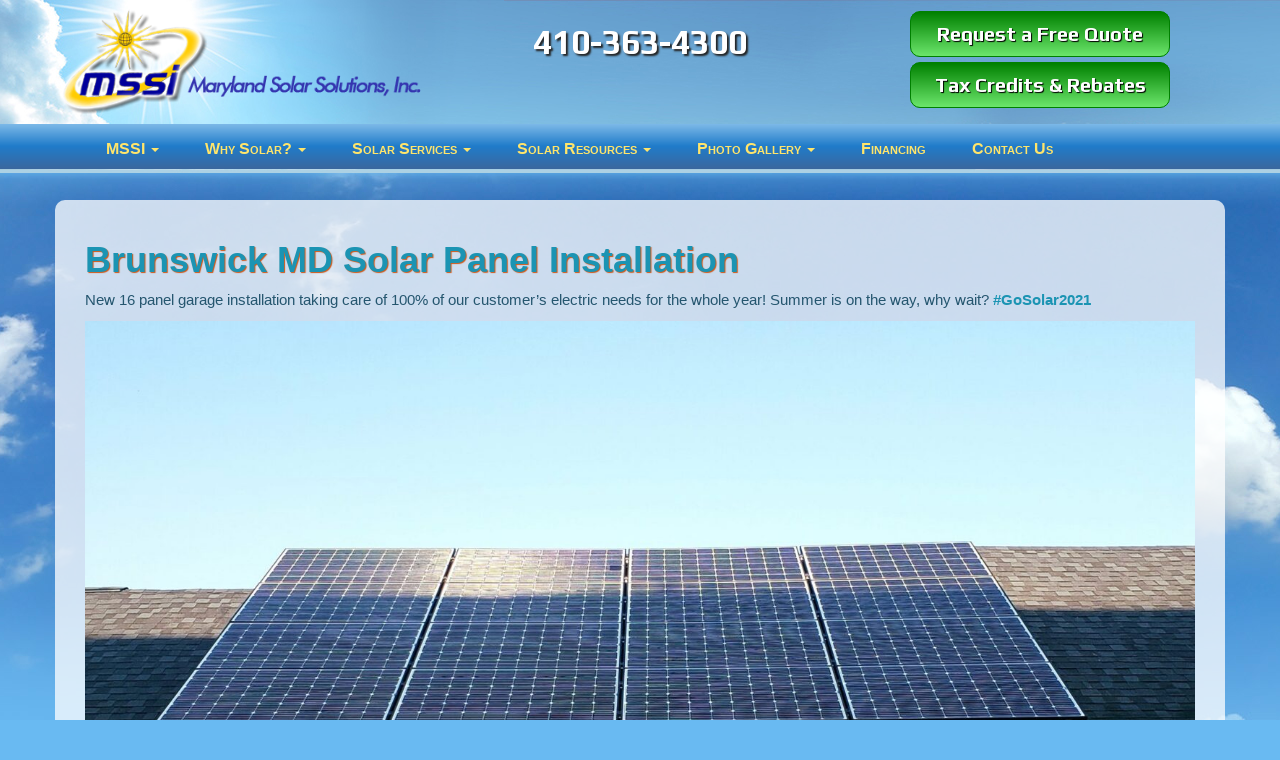

--- FILE ---
content_type: text/html; charset=UTF-8
request_url: https://blog.marylandsolarsolutions.com/brunswick-md-solar-panel-installation/
body_size: 9197
content:
<!DOCTYPE html>
<html lang="en">
<head prefix="ogns:http://ogp.me/ns/website#">
<meta charset="utf-8">
<meta name="viewport" content="width=device-width, initial-scale=1, user-scalable=yes">
<link rel="profile" href="http://gmpg.org/xfn/11">
<meta name="author" content="CountyWebsiteDesign.com">
<meta name="copyright" content="Copyright (c) 2019">
<meta name="generator" content="Paul William Thomas">
<meta name="description" content="Today&#039;s Energy for Tomorrow&#039;s World">
<meta property="og:title" content="Maryland Solar Solutions">
<meta property="og:type" content="ogns:website">
<meta property="og:url" content="https://blog.marylandsolarsolutions.com">
<meta property="og:description" content="Today&#039;s Energy for Tomorrow&#039;s World">
<meta property="og:locale" content="en_US">
<meta property="og:site_name" content="Maryland Solar Solutions, Inc.">
<meta property="og:image" content="https://www.marylandsolarsolutions.com/images/logo.png">
<link rel="stylesheet" type="text/css" media="all" href="https://blog.marylandsolarsolutions.com/css/bootstrap.min.css">
<link rel="stylesheet" type="text/css" media="all" href="https://blog.marylandsolarsolutions.com/css/bootstrap-dropdownhover.min.css">
<link rel="stylesheet" type="text/css" media="all" href="https://blog.marylandsolarsolutions.com/styles/general.css">
<link rel="stylesheet" type="text/css" media="all" href="https://fonts.googleapis.com/css?family=Play:400,700">
<title>Brunswick MD Solar Panel Installation | Maryland Solar Solutions</title>
	<style>img:is([sizes="auto" i], [sizes^="auto," i]) { contain-intrinsic-size: 3000px 1500px }</style>
	
		<!-- All in One SEO Pro 4.9.0 - aioseo.com -->
	<meta name="description" content="New 16 panel garage installation taking care of 100% of our customer&#039;s electric needs for the whole year! Summer is on the way, why wait? #GoSolar2021" />
	<meta name="robots" content="max-image-preview:large" />
	<meta name="author" content="CountyWebsite Editor"/>
	<link rel="canonical" href="https://blog.marylandsolarsolutions.com/brunswick-md-solar-panel-installation/" />
	<meta name="generator" content="All in One SEO Pro (AIOSEO) 4.9.0" />
		<meta property="og:locale" content="en_US" />
		<meta property="og:site_name" content="Maryland Solar Solutions | Today&#039;s Energy for Tomorrow&#039;s World" />
		<meta property="og:type" content="article" />
		<meta property="og:title" content="Brunswick MD Solar Panel Installation | Maryland Solar Solutions" />
		<meta property="og:description" content="New 16 panel garage installation taking care of 100% of our customer&#039;s electric needs for the whole year! Summer is on the way, why wait? #GoSolar2021" />
		<meta property="og:url" content="https://blog.marylandsolarsolutions.com/brunswick-md-solar-panel-installation/" />
		<meta property="article:published_time" content="2021-08-24T17:56:26+00:00" />
		<meta property="article:modified_time" content="2022-11-29T18:34:31+00:00" />
		<meta name="twitter:card" content="summary" />
		<meta name="twitter:title" content="Brunswick MD Solar Panel Installation | Maryland Solar Solutions" />
		<meta name="twitter:description" content="New 16 panel garage installation taking care of 100% of our customer&#039;s electric needs for the whole year! Summer is on the way, why wait? #GoSolar2021" />
		<script type="application/ld+json" class="aioseo-schema">
			{"@context":"https:\/\/schema.org","@graph":[{"@type":"Article","@id":"https:\/\/blog.marylandsolarsolutions.com\/brunswick-md-solar-panel-installation\/aioseo-article-6364cbb262543","name":"Brunswick MD Solar Panel Installation","headline":"Brunswick MD Solar Panel Installation","description":"New 16 panel garage installation taking care of 100% of our customer's electric needs for the whole year! Summer is on the way, why wait?\u00a0#GoSolar2021","author":{"@type":"Person","name":"CountyWebsite Editor","url":"https:\/\/blog.marylandsolarsolutions.com\/author\/editorcountywebsite-com\/"},"publisher":{"@id":"https:\/\/blog.marylandsolarsolutions.com\/#organization"},"image":{"@type":"ImageObject","url":"https:\/\/blog.marylandsolarsolutions.com\/wp-content\/uploads\/2021\/08\/05-04-21-Brunswick-MD-Solar-Panel.jpg","@id":"https:\/\/blog.marylandsolarsolutions.com\/brunswick-md-solar-panel-installation\/#articleImage","width":2048,"height":1536},"datePublished":"2021-08-24T17:56:26+00:00","dateModified":"2022-11-29T18:34:31+00:00","inLanguage":"en-US","articleSection":"New Installations"},{"@type":"BreadcrumbList","@id":"https:\/\/blog.marylandsolarsolutions.com\/brunswick-md-solar-panel-installation\/#breadcrumblist","itemListElement":[{"@type":"ListItem","@id":"https:\/\/blog.marylandsolarsolutions.com#listItem","position":1,"name":"Home","item":"https:\/\/blog.marylandsolarsolutions.com","nextItem":{"@type":"ListItem","@id":"https:\/\/blog.marylandsolarsolutions.com\/category\/new-installations\/#listItem","name":"New Installations"}},{"@type":"ListItem","@id":"https:\/\/blog.marylandsolarsolutions.com\/category\/new-installations\/#listItem","position":2,"name":"New Installations","item":"https:\/\/blog.marylandsolarsolutions.com\/category\/new-installations\/","nextItem":{"@type":"ListItem","@id":"https:\/\/blog.marylandsolarsolutions.com\/brunswick-md-solar-panel-installation\/#listItem","name":"Brunswick MD Solar Panel Installation"},"previousItem":{"@type":"ListItem","@id":"https:\/\/blog.marylandsolarsolutions.com#listItem","name":"Home"}},{"@type":"ListItem","@id":"https:\/\/blog.marylandsolarsolutions.com\/brunswick-md-solar-panel-installation\/#listItem","position":3,"name":"Brunswick MD Solar Panel Installation","previousItem":{"@type":"ListItem","@id":"https:\/\/blog.marylandsolarsolutions.com\/category\/new-installations\/#listItem","name":"New Installations"}}]},{"@type":"Organization","@id":"https:\/\/blog.marylandsolarsolutions.com\/#organization","name":"Maryland Solar Solutions","description":"Today's Energy for Tomorrow's World","url":"https:\/\/blog.marylandsolarsolutions.com\/"},{"@type":"Person","@id":"https:\/\/blog.marylandsolarsolutions.com\/author\/editorcountywebsite-com\/#author","url":"https:\/\/blog.marylandsolarsolutions.com\/author\/editorcountywebsite-com\/","name":"CountyWebsite Editor","image":{"@type":"ImageObject","@id":"https:\/\/blog.marylandsolarsolutions.com\/brunswick-md-solar-panel-installation\/#authorImage","url":"https:\/\/secure.gravatar.com\/avatar\/ccd8f2f3438c365d2a22a94cbe2184c78d9738ccb02cd751eae4438ffbf728c9?s=96&d=mm&r=g","width":96,"height":96,"caption":"CountyWebsite Editor"}},{"@type":"WebPage","@id":"https:\/\/blog.marylandsolarsolutions.com\/brunswick-md-solar-panel-installation\/#webpage","url":"https:\/\/blog.marylandsolarsolutions.com\/brunswick-md-solar-panel-installation\/","name":"Brunswick MD Solar Panel Installation | Maryland Solar Solutions","description":"New 16 panel garage installation taking care of 100% of our customer's electric needs for the whole year! Summer is on the way, why wait? #GoSolar2021","inLanguage":"en-US","isPartOf":{"@id":"https:\/\/blog.marylandsolarsolutions.com\/#website"},"breadcrumb":{"@id":"https:\/\/blog.marylandsolarsolutions.com\/brunswick-md-solar-panel-installation\/#breadcrumblist"},"author":{"@id":"https:\/\/blog.marylandsolarsolutions.com\/author\/editorcountywebsite-com\/#author"},"creator":{"@id":"https:\/\/blog.marylandsolarsolutions.com\/author\/editorcountywebsite-com\/#author"},"datePublished":"2021-08-24T17:56:26+00:00","dateModified":"2022-11-29T18:34:31+00:00"},{"@type":"WebSite","@id":"https:\/\/blog.marylandsolarsolutions.com\/#website","url":"https:\/\/blog.marylandsolarsolutions.com\/","name":"Maryland Solar Solutions","description":"Today's Energy for Tomorrow's World","inLanguage":"en-US","publisher":{"@id":"https:\/\/blog.marylandsolarsolutions.com\/#organization"}}]}
		</script>
		<!-- All in One SEO Pro -->

<link rel="alternate" type="application/rss+xml" title="Maryland Solar Solutions &raquo; Feed" href="https://blog.marylandsolarsolutions.com/feed/" />
<script type="text/javascript">
/* <![CDATA[ */
window._wpemojiSettings = {"baseUrl":"https:\/\/s.w.org\/images\/core\/emoji\/16.0.1\/72x72\/","ext":".png","svgUrl":"https:\/\/s.w.org\/images\/core\/emoji\/16.0.1\/svg\/","svgExt":".svg","source":{"concatemoji":"https:\/\/blog.marylandsolarsolutions.com\/wp-includes\/js\/wp-emoji-release.min.js?ver=6.8.3"}};
/*! This file is auto-generated */
!function(s,n){var o,i,e;function c(e){try{var t={supportTests:e,timestamp:(new Date).valueOf()};sessionStorage.setItem(o,JSON.stringify(t))}catch(e){}}function p(e,t,n){e.clearRect(0,0,e.canvas.width,e.canvas.height),e.fillText(t,0,0);var t=new Uint32Array(e.getImageData(0,0,e.canvas.width,e.canvas.height).data),a=(e.clearRect(0,0,e.canvas.width,e.canvas.height),e.fillText(n,0,0),new Uint32Array(e.getImageData(0,0,e.canvas.width,e.canvas.height).data));return t.every(function(e,t){return e===a[t]})}function u(e,t){e.clearRect(0,0,e.canvas.width,e.canvas.height),e.fillText(t,0,0);for(var n=e.getImageData(16,16,1,1),a=0;a<n.data.length;a++)if(0!==n.data[a])return!1;return!0}function f(e,t,n,a){switch(t){case"flag":return n(e,"\ud83c\udff3\ufe0f\u200d\u26a7\ufe0f","\ud83c\udff3\ufe0f\u200b\u26a7\ufe0f")?!1:!n(e,"\ud83c\udde8\ud83c\uddf6","\ud83c\udde8\u200b\ud83c\uddf6")&&!n(e,"\ud83c\udff4\udb40\udc67\udb40\udc62\udb40\udc65\udb40\udc6e\udb40\udc67\udb40\udc7f","\ud83c\udff4\u200b\udb40\udc67\u200b\udb40\udc62\u200b\udb40\udc65\u200b\udb40\udc6e\u200b\udb40\udc67\u200b\udb40\udc7f");case"emoji":return!a(e,"\ud83e\udedf")}return!1}function g(e,t,n,a){var r="undefined"!=typeof WorkerGlobalScope&&self instanceof WorkerGlobalScope?new OffscreenCanvas(300,150):s.createElement("canvas"),o=r.getContext("2d",{willReadFrequently:!0}),i=(o.textBaseline="top",o.font="600 32px Arial",{});return e.forEach(function(e){i[e]=t(o,e,n,a)}),i}function t(e){var t=s.createElement("script");t.src=e,t.defer=!0,s.head.appendChild(t)}"undefined"!=typeof Promise&&(o="wpEmojiSettingsSupports",i=["flag","emoji"],n.supports={everything:!0,everythingExceptFlag:!0},e=new Promise(function(e){s.addEventListener("DOMContentLoaded",e,{once:!0})}),new Promise(function(t){var n=function(){try{var e=JSON.parse(sessionStorage.getItem(o));if("object"==typeof e&&"number"==typeof e.timestamp&&(new Date).valueOf()<e.timestamp+604800&&"object"==typeof e.supportTests)return e.supportTests}catch(e){}return null}();if(!n){if("undefined"!=typeof Worker&&"undefined"!=typeof OffscreenCanvas&&"undefined"!=typeof URL&&URL.createObjectURL&&"undefined"!=typeof Blob)try{var e="postMessage("+g.toString()+"("+[JSON.stringify(i),f.toString(),p.toString(),u.toString()].join(",")+"));",a=new Blob([e],{type:"text/javascript"}),r=new Worker(URL.createObjectURL(a),{name:"wpTestEmojiSupports"});return void(r.onmessage=function(e){c(n=e.data),r.terminate(),t(n)})}catch(e){}c(n=g(i,f,p,u))}t(n)}).then(function(e){for(var t in e)n.supports[t]=e[t],n.supports.everything=n.supports.everything&&n.supports[t],"flag"!==t&&(n.supports.everythingExceptFlag=n.supports.everythingExceptFlag&&n.supports[t]);n.supports.everythingExceptFlag=n.supports.everythingExceptFlag&&!n.supports.flag,n.DOMReady=!1,n.readyCallback=function(){n.DOMReady=!0}}).then(function(){return e}).then(function(){var e;n.supports.everything||(n.readyCallback(),(e=n.source||{}).concatemoji?t(e.concatemoji):e.wpemoji&&e.twemoji&&(t(e.twemoji),t(e.wpemoji)))}))}((window,document),window._wpemojiSettings);
/* ]]> */
</script>
<style id='wp-emoji-styles-inline-css' type='text/css'>

	img.wp-smiley, img.emoji {
		display: inline !important;
		border: none !important;
		box-shadow: none !important;
		height: 1em !important;
		width: 1em !important;
		margin: 0 0.07em !important;
		vertical-align: -0.1em !important;
		background: none !important;
		padding: 0 !important;
	}
</style>
<link rel='stylesheet' id='wp-block-library-css' href='https://blog.marylandsolarsolutions.com/wp-includes/css/dist/block-library/style.min.css?ver=6.8.3' type='text/css' media='all' />
<style id='classic-theme-styles-inline-css' type='text/css'>
/*! This file is auto-generated */
.wp-block-button__link{color:#fff;background-color:#32373c;border-radius:9999px;box-shadow:none;text-decoration:none;padding:calc(.667em + 2px) calc(1.333em + 2px);font-size:1.125em}.wp-block-file__button{background:#32373c;color:#fff;text-decoration:none}
</style>
<link rel='stylesheet' id='aioseo/css/src/vue/standalone/blocks/table-of-contents/global.scss-css' href='https://blog.marylandsolarsolutions.com/wp-content/plugins/all-in-one-seo-pack-pro/dist/Pro/assets/css/table-of-contents/global.e90f6d47.css?ver=4.9.0' type='text/css' media='all' />
<link rel='stylesheet' id='aioseo/css/src/vue/standalone/blocks/pro/recipe/global.scss-css' href='https://blog.marylandsolarsolutions.com/wp-content/plugins/all-in-one-seo-pack-pro/dist/Pro/assets/css/recipe/global.67a3275f.css?ver=4.9.0' type='text/css' media='all' />
<link rel='stylesheet' id='aioseo/css/src/vue/standalone/blocks/pro/product/global.scss-css' href='https://blog.marylandsolarsolutions.com/wp-content/plugins/all-in-one-seo-pack-pro/dist/Pro/assets/css/product/global.61066cfb.css?ver=4.9.0' type='text/css' media='all' />
<style id='global-styles-inline-css' type='text/css'>
:root{--wp--preset--aspect-ratio--square: 1;--wp--preset--aspect-ratio--4-3: 4/3;--wp--preset--aspect-ratio--3-4: 3/4;--wp--preset--aspect-ratio--3-2: 3/2;--wp--preset--aspect-ratio--2-3: 2/3;--wp--preset--aspect-ratio--16-9: 16/9;--wp--preset--aspect-ratio--9-16: 9/16;--wp--preset--color--black: #000000;--wp--preset--color--cyan-bluish-gray: #abb8c3;--wp--preset--color--white: #ffffff;--wp--preset--color--pale-pink: #f78da7;--wp--preset--color--vivid-red: #cf2e2e;--wp--preset--color--luminous-vivid-orange: #ff6900;--wp--preset--color--luminous-vivid-amber: #fcb900;--wp--preset--color--light-green-cyan: #7bdcb5;--wp--preset--color--vivid-green-cyan: #00d084;--wp--preset--color--pale-cyan-blue: #8ed1fc;--wp--preset--color--vivid-cyan-blue: #0693e3;--wp--preset--color--vivid-purple: #9b51e0;--wp--preset--gradient--vivid-cyan-blue-to-vivid-purple: linear-gradient(135deg,rgba(6,147,227,1) 0%,rgb(155,81,224) 100%);--wp--preset--gradient--light-green-cyan-to-vivid-green-cyan: linear-gradient(135deg,rgb(122,220,180) 0%,rgb(0,208,130) 100%);--wp--preset--gradient--luminous-vivid-amber-to-luminous-vivid-orange: linear-gradient(135deg,rgba(252,185,0,1) 0%,rgba(255,105,0,1) 100%);--wp--preset--gradient--luminous-vivid-orange-to-vivid-red: linear-gradient(135deg,rgba(255,105,0,1) 0%,rgb(207,46,46) 100%);--wp--preset--gradient--very-light-gray-to-cyan-bluish-gray: linear-gradient(135deg,rgb(238,238,238) 0%,rgb(169,184,195) 100%);--wp--preset--gradient--cool-to-warm-spectrum: linear-gradient(135deg,rgb(74,234,220) 0%,rgb(151,120,209) 20%,rgb(207,42,186) 40%,rgb(238,44,130) 60%,rgb(251,105,98) 80%,rgb(254,248,76) 100%);--wp--preset--gradient--blush-light-purple: linear-gradient(135deg,rgb(255,206,236) 0%,rgb(152,150,240) 100%);--wp--preset--gradient--blush-bordeaux: linear-gradient(135deg,rgb(254,205,165) 0%,rgb(254,45,45) 50%,rgb(107,0,62) 100%);--wp--preset--gradient--luminous-dusk: linear-gradient(135deg,rgb(255,203,112) 0%,rgb(199,81,192) 50%,rgb(65,88,208) 100%);--wp--preset--gradient--pale-ocean: linear-gradient(135deg,rgb(255,245,203) 0%,rgb(182,227,212) 50%,rgb(51,167,181) 100%);--wp--preset--gradient--electric-grass: linear-gradient(135deg,rgb(202,248,128) 0%,rgb(113,206,126) 100%);--wp--preset--gradient--midnight: linear-gradient(135deg,rgb(2,3,129) 0%,rgb(40,116,252) 100%);--wp--preset--font-size--small: 13px;--wp--preset--font-size--medium: 20px;--wp--preset--font-size--large: 36px;--wp--preset--font-size--x-large: 42px;--wp--preset--spacing--20: 0.44rem;--wp--preset--spacing--30: 0.67rem;--wp--preset--spacing--40: 1rem;--wp--preset--spacing--50: 1.5rem;--wp--preset--spacing--60: 2.25rem;--wp--preset--spacing--70: 3.38rem;--wp--preset--spacing--80: 5.06rem;--wp--preset--shadow--natural: 6px 6px 9px rgba(0, 0, 0, 0.2);--wp--preset--shadow--deep: 12px 12px 50px rgba(0, 0, 0, 0.4);--wp--preset--shadow--sharp: 6px 6px 0px rgba(0, 0, 0, 0.2);--wp--preset--shadow--outlined: 6px 6px 0px -3px rgba(255, 255, 255, 1), 6px 6px rgba(0, 0, 0, 1);--wp--preset--shadow--crisp: 6px 6px 0px rgba(0, 0, 0, 1);}:where(.is-layout-flex){gap: 0.5em;}:where(.is-layout-grid){gap: 0.5em;}body .is-layout-flex{display: flex;}.is-layout-flex{flex-wrap: wrap;align-items: center;}.is-layout-flex > :is(*, div){margin: 0;}body .is-layout-grid{display: grid;}.is-layout-grid > :is(*, div){margin: 0;}:where(.wp-block-columns.is-layout-flex){gap: 2em;}:where(.wp-block-columns.is-layout-grid){gap: 2em;}:where(.wp-block-post-template.is-layout-flex){gap: 1.25em;}:where(.wp-block-post-template.is-layout-grid){gap: 1.25em;}.has-black-color{color: var(--wp--preset--color--black) !important;}.has-cyan-bluish-gray-color{color: var(--wp--preset--color--cyan-bluish-gray) !important;}.has-white-color{color: var(--wp--preset--color--white) !important;}.has-pale-pink-color{color: var(--wp--preset--color--pale-pink) !important;}.has-vivid-red-color{color: var(--wp--preset--color--vivid-red) !important;}.has-luminous-vivid-orange-color{color: var(--wp--preset--color--luminous-vivid-orange) !important;}.has-luminous-vivid-amber-color{color: var(--wp--preset--color--luminous-vivid-amber) !important;}.has-light-green-cyan-color{color: var(--wp--preset--color--light-green-cyan) !important;}.has-vivid-green-cyan-color{color: var(--wp--preset--color--vivid-green-cyan) !important;}.has-pale-cyan-blue-color{color: var(--wp--preset--color--pale-cyan-blue) !important;}.has-vivid-cyan-blue-color{color: var(--wp--preset--color--vivid-cyan-blue) !important;}.has-vivid-purple-color{color: var(--wp--preset--color--vivid-purple) !important;}.has-black-background-color{background-color: var(--wp--preset--color--black) !important;}.has-cyan-bluish-gray-background-color{background-color: var(--wp--preset--color--cyan-bluish-gray) !important;}.has-white-background-color{background-color: var(--wp--preset--color--white) !important;}.has-pale-pink-background-color{background-color: var(--wp--preset--color--pale-pink) !important;}.has-vivid-red-background-color{background-color: var(--wp--preset--color--vivid-red) !important;}.has-luminous-vivid-orange-background-color{background-color: var(--wp--preset--color--luminous-vivid-orange) !important;}.has-luminous-vivid-amber-background-color{background-color: var(--wp--preset--color--luminous-vivid-amber) !important;}.has-light-green-cyan-background-color{background-color: var(--wp--preset--color--light-green-cyan) !important;}.has-vivid-green-cyan-background-color{background-color: var(--wp--preset--color--vivid-green-cyan) !important;}.has-pale-cyan-blue-background-color{background-color: var(--wp--preset--color--pale-cyan-blue) !important;}.has-vivid-cyan-blue-background-color{background-color: var(--wp--preset--color--vivid-cyan-blue) !important;}.has-vivid-purple-background-color{background-color: var(--wp--preset--color--vivid-purple) !important;}.has-black-border-color{border-color: var(--wp--preset--color--black) !important;}.has-cyan-bluish-gray-border-color{border-color: var(--wp--preset--color--cyan-bluish-gray) !important;}.has-white-border-color{border-color: var(--wp--preset--color--white) !important;}.has-pale-pink-border-color{border-color: var(--wp--preset--color--pale-pink) !important;}.has-vivid-red-border-color{border-color: var(--wp--preset--color--vivid-red) !important;}.has-luminous-vivid-orange-border-color{border-color: var(--wp--preset--color--luminous-vivid-orange) !important;}.has-luminous-vivid-amber-border-color{border-color: var(--wp--preset--color--luminous-vivid-amber) !important;}.has-light-green-cyan-border-color{border-color: var(--wp--preset--color--light-green-cyan) !important;}.has-vivid-green-cyan-border-color{border-color: var(--wp--preset--color--vivid-green-cyan) !important;}.has-pale-cyan-blue-border-color{border-color: var(--wp--preset--color--pale-cyan-blue) !important;}.has-vivid-cyan-blue-border-color{border-color: var(--wp--preset--color--vivid-cyan-blue) !important;}.has-vivid-purple-border-color{border-color: var(--wp--preset--color--vivid-purple) !important;}.has-vivid-cyan-blue-to-vivid-purple-gradient-background{background: var(--wp--preset--gradient--vivid-cyan-blue-to-vivid-purple) !important;}.has-light-green-cyan-to-vivid-green-cyan-gradient-background{background: var(--wp--preset--gradient--light-green-cyan-to-vivid-green-cyan) !important;}.has-luminous-vivid-amber-to-luminous-vivid-orange-gradient-background{background: var(--wp--preset--gradient--luminous-vivid-amber-to-luminous-vivid-orange) !important;}.has-luminous-vivid-orange-to-vivid-red-gradient-background{background: var(--wp--preset--gradient--luminous-vivid-orange-to-vivid-red) !important;}.has-very-light-gray-to-cyan-bluish-gray-gradient-background{background: var(--wp--preset--gradient--very-light-gray-to-cyan-bluish-gray) !important;}.has-cool-to-warm-spectrum-gradient-background{background: var(--wp--preset--gradient--cool-to-warm-spectrum) !important;}.has-blush-light-purple-gradient-background{background: var(--wp--preset--gradient--blush-light-purple) !important;}.has-blush-bordeaux-gradient-background{background: var(--wp--preset--gradient--blush-bordeaux) !important;}.has-luminous-dusk-gradient-background{background: var(--wp--preset--gradient--luminous-dusk) !important;}.has-pale-ocean-gradient-background{background: var(--wp--preset--gradient--pale-ocean) !important;}.has-electric-grass-gradient-background{background: var(--wp--preset--gradient--electric-grass) !important;}.has-midnight-gradient-background{background: var(--wp--preset--gradient--midnight) !important;}.has-small-font-size{font-size: var(--wp--preset--font-size--small) !important;}.has-medium-font-size{font-size: var(--wp--preset--font-size--medium) !important;}.has-large-font-size{font-size: var(--wp--preset--font-size--large) !important;}.has-x-large-font-size{font-size: var(--wp--preset--font-size--x-large) !important;}
:where(.wp-block-post-template.is-layout-flex){gap: 1.25em;}:where(.wp-block-post-template.is-layout-grid){gap: 1.25em;}
:where(.wp-block-columns.is-layout-flex){gap: 2em;}:where(.wp-block-columns.is-layout-grid){gap: 2em;}
:root :where(.wp-block-pullquote){font-size: 1.5em;line-height: 1.6;}
</style>
<link rel='stylesheet' id='parent-style-css' href='https://blog.marylandsolarsolutions.com/wp-content/themes/marylandsolar/style.css?ver=6.8.3' type='text/css' media='all' />
<link rel="https://api.w.org/" href="https://blog.marylandsolarsolutions.com/wp-json/" /><link rel="alternate" title="JSON" type="application/json" href="https://blog.marylandsolarsolutions.com/wp-json/wp/v2/posts/1315" /><link rel="EditURI" type="application/rsd+xml" title="RSD" href="https://blog.marylandsolarsolutions.com/xmlrpc.php?rsd" />
<meta name="generator" content="WordPress 6.8.3" />
<link rel='shortlink' href='https://blog.marylandsolarsolutions.com/?p=1315' />
<link rel="alternate" title="oEmbed (JSON)" type="application/json+oembed" href="https://blog.marylandsolarsolutions.com/wp-json/oembed/1.0/embed?url=https%3A%2F%2Fblog.marylandsolarsolutions.com%2Fbrunswick-md-solar-panel-installation%2F" />
<link rel="alternate" title="oEmbed (XML)" type="text/xml+oembed" href="https://blog.marylandsolarsolutions.com/wp-json/oembed/1.0/embed?url=https%3A%2F%2Fblog.marylandsolarsolutions.com%2Fbrunswick-md-solar-panel-installation%2F&#038;format=xml" />
<link rel="icon" href="https://www.marylandsolarsolutions.com/favicon.ico">
<link rel="shortcut icon" href="https://www.marylandsolarsolutions.com/favicon.png">
<!-- Piwik -->
<script type="text/javascript">
var _paq = _paq || [];
_paq.push(["setCookieDomain", "*.www.marylandsolarsolutions.com"]);
_paq.push(['trackPageView']);
_paq.push(['enableLinkTracking']);
(function() {
var u="//www.countywebsitestats.com/";
_paq.push(['setTrackerUrl', u+'piwik.php']);
_paq.push(['setSiteId', 229]);
var d=document, g=d.createElement('script'), s=d.getElementsByTagName('script')[0];
g.type='text/javascript'; g.async=true; g.defer=true; g.src=u+'piwik.js'; s.parentNode.insertBefore(g,s);
})();
</script>
<noscript><p><img src="//www.countywebsitestats.com/piwik.php?idsite=229" style="border:0;" alt="" /></p></noscript>
<!-- End Piwik Code -->
</head>
<body class="wp-singular post-template-default single single-post postid-1315 single-format-standard wp-theme-marylandsolar">
<div id="fb-root"></div>
<script>(function(d, s, id) {let js, fjs = d.getElementsByTagName(s)[0];if (d.getElementById(id)) return;js = d.createElement(s); js.id = id;js.src = "//connect.facebook.net/en_US/sdk.js#xfbml=1&version=v2.5";fjs.parentNode.insertBefore(js, fjs);}(document, 'script', 'facebook-jssdk'));</script>
<div id="document">
<div id="header">
<div class="container" align="center">
<div class="row">  
<div class="col-lg-4 col-md-4 col-sm-4" align="left" ><a href="https://www.marylandsolarsolutions.com/index.php"><img src="https://www.marylandsolarsolutions.com/images/logo.png" class="img-responsive"  ></a>
<div style="height:5px;">&nbsp;</div>
</div>
<div class="col-lg-4 col-md-4 col-sm-4" align="center" >
<br><div class="phone">410-363-4300
</div>
</div>
<div class="col-lg-4 col-md-4 col-sm-4" align="center" >
<div id="btn" style="max-width:260px;"><a href="https://www.marylandsolarsolutions.com/apply-for-solar-services.php" style="color:#fff;" >Request a Free Quote</a></div>
<div id="btn" style="max-width:260px;"><a href="https://www.marylandsolarsolutions.com/save-money-by-going-solar.php" style="color:#fff;" >Tax Credits & Rebates</a></div>
</div>
</div>
</div>
<div class="navbarback" > 
<div class="container"   align="center">
<nav class="navbar navbar-default" role="navigation" style="width:98%;">
<div class="navbar-header">
<button type="button" class="navbar-toggle" data-toggle="collapse" data-target="#bs-example-navbar-collapse-1" >
<div style="float:left; margin-right:12px; color:#fff; font-size:1.2em;"><strong>Navigation</strong></div>
<div style="float:right; margin-top:3px;"><span class="sr-only">Toggle navigation</span>
<span class="icon-bar"></span>
<span class="icon-bar"></span>
<span class="icon-bar"></span> </div>     </button>
</div>
<div  class="collapse  navbar-collapse" id="bs-example-navbar-collapse-1">
<ul class="nav navbar-nav " >
<li class="dropdown"><a href="#" class="dropdown-toggle hover_drop_down " data-toggle="dropdown" >MSSI <b class="caret"></b></a>
<ul class="dropdown-menu hover_drop_down">
<li><a href="https://www.marylandsolarsolutions.com/index.php">MSSI - Home</a></li>
<li><a href="https://www.marylandsolarsolutions.com/reviews-testimonials.php ">Review Us</a></li>
<li><a href="https://www.marylandsolarsolutions.com/about-maryland-solar-solutions.php">About Us</a></li>
<li><a href="https://blog.marylandsolarsolutions.com/">News / Blog</a></li>
<li><a href="https://www.marylandsolarsolutions.com/maryland-solar-careers.php">Careers</a></li>
</ul>
</li>
<li class="dropdown"><a href="#" class="dropdown-toggle" data-toggle="dropdown">Why Solar? <b class="caret"></b></a>
<ul class="dropdown-menu">
<li><a href="https://www.marylandsolarsolutions.com/why-solar.php">Why Solar?</a></li>
<li><a href="https://www.marylandsolarsolutions.com/solar-information.php">Did You Know?</a></li>
<li><a href="https://www.marylandsolarsolutions.com/what-is-solar.php">What is Photovoltaic Energy?</a></li>
<li><a href="https://www.marylandsolarsolutions.com/save-money-by-going-solar.php">Save Money by Going Solar</a></li>
</ul>
</li>
<li class="dropdown"><a href="#"  class="dropdown-toggle" data-toggle="dropdown">Solar Services <b class="caret"></b></a>
<ul class="dropdown-menu">
<li><a href="https://www.marylandsolarsolutions.com/solar-services.php">Solar Services</a></li>
<li><a href="https://www.marylandsolarsolutions.com/solar-installation-process.php">Solar Installation Process</a></li>
<li><a href="https://www.marylandsolarsolutions.com/residential-solar-services.php">Residential Solar Services</a></li>
<li><a href="https://www.marylandsolarsolutions.com/business-solar-services.php">Commercial Solar Services</a></li>
<li><a href="https://www.marylandsolarsolutions.com/financing-solar-solutions.php">Finance Your Solar Solution</a></li>
<li style="margin-bottom:2px;"><a href="solar-monitoring.php">Live Monitoring</a></li>
</ul>
</li>
<li class="dropdown"><a href="https://www.marylandsolarsolutions.com/how-does-solar-work.php"  class="dropdown-toggle" data-toggle="dropdown">Solar Resources <b class="caret"></b></a>
<ul class="dropdown-menu">
<li><a href="https://www.marylandsolarsolutions.com/history-of-solar-energy.php">History of Solar Energy </a></li>
<li><a href="https://www.marylandsolarsolutions.com/how-does-solar-work.php">How Does Solar Work? </a></li>
<li><a href="https://www.marylandsolarsolutions.com/solar-energy.php">Solar Energy Explained </a></li>
<li><a href="https://www.marylandsolarsolutions.com/solar-panels.php">Solar Panels Explained</a></li>
<li><a href="https://www.marylandsolarsolutions.com/purchasing-versus-leasing-solar-panels.php" target="_blank">Purchasing vs Leasing</a></li>
</ul>
</li>
<li class="dropdown"><a href="#" class="dropdown-toggle" data-toggle="dropdown">Photo Gallery <b class="caret"></b></a>
<ul class="dropdown-menu">
<li><a href="https://gallery.marylandsolarsolutions.com">Photo Gallery</a></li>
<li><a href="https://blog.marylandsolarsolutions.com/">Recent Projects</a></li>
</ul></li>
<li><a href="https://www.marylandsolarsolutions.com/financing-solar-solutions.php">Financing</a></li>
<li><a href="https://www.marylandsolarsolutions.com/contact-solar-solutions.php">Contact Us</a></li>
</ul>
</div></nav>
</div>
</div>
</div>
<div  class="below-head">&nbsp;</div>
<div class="spacer"></div>
<main>
<div class="container">
<div class="content">
<article id="post-1315" class="post" itemtype="http://schema.org/Article">
<header>
	<h1 itemprop="name"><a href="https://blog.marylandsolarsolutions.com/brunswick-md-solar-panel-installation/" title="Brunswick MD Solar Panel Installation">Brunswick MD Solar Panel Installation</a></h1>
</header>
<p>New 16 panel garage installation taking care of 100% of our customer&#8217;s electric needs for the whole year! Summer is on the way, why wait? <a class="oajrlxb2 g5ia77u1 qu0x051f esr5mh6w e9989ue4 r7d6kgcz rq0escxv nhd2j8a9 nc684nl6 p7hjln8o kvgmc6g5 cxmmr5t8 oygrvhab hcukyx3x jb3vyjys rz4wbd8a qt6c0cv9 a8nywdso i1ao9s8h esuyzwwr f1sip0of lzcic4wl oo9gr5id gpro0wi8 lrazzd5p" tabindex="0" role="link" href="https://www.facebook.com/hashtag/gosolar2021?__eep__=6&amp;__cft__[0]=AZUV-No3flkuSDt97jlrfU7_b5FQJFXziHAlGHSEmq02ZFseJbF7uBiLm2SW8ra4qXBVaqk0C7qV13I_ESBL79OGY61jBnaoZ4ZD73Ym4y_tTDVvZ8vUmAstjGjnkkHxMLmXBftkwzozwrSvr39YoPr8&amp;__tn__=*NK*F">#GoSolar2021</a></p>
<p><a href="http://blog.marylandsolarsolutions.com/wp-content/uploads/2021/08/05-04-21-Brunswick-MD-Solar-Panel.jpg"><img fetchpriority="high" decoding="async" class="alignnone size-full wp-image-1316" src="http://blog.marylandsolarsolutions.com/wp-content/uploads/2021/08/05-04-21-Brunswick-MD-Solar-Panel.jpg" alt="" width="2048" height="1536" srcset="https://blog.marylandsolarsolutions.com/wp-content/uploads/2021/08/05-04-21-Brunswick-MD-Solar-Panel.jpg 2048w, https://blog.marylandsolarsolutions.com/wp-content/uploads/2021/08/05-04-21-Brunswick-MD-Solar-Panel-300x225.jpg 300w, https://blog.marylandsolarsolutions.com/wp-content/uploads/2021/08/05-04-21-Brunswick-MD-Solar-Panel-1024x768.jpg 1024w, https://blog.marylandsolarsolutions.com/wp-content/uploads/2021/08/05-04-21-Brunswick-MD-Solar-Panel-768x576.jpg 768w, https://blog.marylandsolarsolutions.com/wp-content/uploads/2021/08/05-04-21-Brunswick-MD-Solar-Panel-1536x1152.jpg 1536w" sizes="(max-width: 2048px) 100vw, 2048px" /></a></p>
</article>
</div>
</div>
</main>
<br><br>
<div id="footer">
<div id="ftrmenu">
<a href="https://www.marylandsolarsolutions.com/maryland-solar-careers.php" title="">Careers</a>&nbsp;&nbsp;&#8226;&nbsp;
<a href="https://www.marylandsolarsolutions.com/about-maryland-solar-solutions.php" title="">About Us</a>&nbsp;&nbsp;&#8226;&nbsp;
<a href="https://www.marylandsolarsolutions.com/why-solar.php" title="">Why Solar</a>&nbsp;&nbsp;&#8226;&nbsp;
<a href="https://www.marylandsolarsolutions.com/contact-solar-solutions.php" title="">Contact Us</a>&nbsp;&nbsp;&#8226;&nbsp;
<a href="https://www.marylandsolarsolutions.com/solar-services.php" title="">Solar Services</a>&nbsp;&nbsp;&#8226;&nbsp;
<a href="https://www.marylandsolarsolutions.com/solar-information.php" title="">Solar Information</a>   <!---&nbsp;&nbsp;&#8226;&nbsp;
<a href="https://marylandsolarsolutions.com/sitemap.php" title="">Site Map</a>&nbsp;&nbsp;&#8226;&nbsp;
<a href="https://marylandsolarsolutions.com/solar-solutions-tos.php" title="">Terms Of Service</a>&nbsp;&nbsp;&#8226;&nbsp;
<a href="https://marylandsolarsolutions.com/solar-privacy-statement.php" title="">Privacy Statement</a>  --->
</div><br />

<div class="row" style="width:98%;">  
<div class="col-lg-3 col-md-3 col-sm-3" align="center" >
<a href="http://www.cleanenergyauthority.com" target="_blank"><img src="https://www.marylandsolarsolutions.com/images/cea_badge.gif" alt="Solar Energy Installer Partner" style="margin-left:80px;" /></a
></div>

<div class="col-lg-3 col-md-3 col-sm-3" align="center" >

<br />
</div>
<div class="col-lg-2 col-md-2 col-sm-2" align="center" >
<img src="https://www.marylandsolarsolutions.com/images/REC-RCSP-EnergySage.jpg" class="img-responsive" alt="REC RCSP EnergySage" style="margin-top:12px;" /><br /><br />
</div>
<div class="col-lg-2 col-md-2 col-sm-2" align="center" >
<!--<a href="http://www.winaico.com/en/" target="_blank"><img src="https://www.marylandsolarsolutions.com/images/WINAICOLogo.jpg" ></a>--><br /><br />
<img src="https://www.marylandsolarsolutions.com/images/NWBOC-Logo.jpg" alt="NWBOC" class="img-rounded" /><br /><br />

</div>
<div class="col-lg-2 col-md-2 col-sm-2" align="center" >
<a href="https://www.angieslist.com/companylist/us/md/owings-mills/maryland-solar-solutions-inc-reviews-2182683.htm" title="Find Us Angie's List" target="_blank"><img src="https://www.marylandsolarsolutions.com/images/Find_us_AngiesList.jpg" class="img-responsive" alt="Find Us Angie's List" /></a><br /><br />
</div>
</div>

<br /><br />
<div class="row" style=" margin: 0px; padding: 0px;">  
<div class="col-lg-12 col-md-12 col-sm-12" >

<div align="center"> <a href="https://www.facebook.com/MarylandSolarSolutionsInc" target="_blank"><img src="https://www.marylandsolarsolutions.com/images/facebook-logo.png" width="30" height="30" alt="Find us on facebok"/></a> &emsp; <a href="https://www.instagram.com/mdsolarsolutions/" target="_blank"><img src="https://www.marylandsolarsolutions.com/images/Instagram.png" height="30" width="30" alt="Our Instagram"/></a> &emsp; <a href="https://www.youtube.com/c/marylandsolarsolutions" target="_blank"><img src="https://www.marylandsolarsolutions.com/images/youtube.png" height="30" width="30"  alt="Watch us on Youtube"/></a></div>
<br /><h5 class="shadow"><strong>A WBE Certified Business (#10-357889) / A MBE/DBE Certified Business (#10-514) / EDWOSB #15548</strong></h5> <br /><br />

<p >Hosting, Maintenance and Internet Marketing by <a href="http://www.countywebsitedesign.com/">CountywebsiteDesign.com</a>&nbsp;&nbsp;&#8226;&nbsp;&nbsp; <a href="https://www.marylandsolarsolutions.com/privacy-policy.php">Privacy Policy</a></p></div></div>


</div></div>
<script type="speculationrules">
{"prefetch":[{"source":"document","where":{"and":[{"href_matches":"\/*"},{"not":{"href_matches":["\/wp-*.php","\/wp-admin\/*","\/wp-content\/uploads\/*","\/wp-content\/*","\/wp-content\/plugins\/*","\/wp-content\/themes\/marylandsolar\/*","\/*\\?(.+)"]}},{"not":{"selector_matches":"a[rel~=\"nofollow\"]"}},{"not":{"selector_matches":".no-prefetch, .no-prefetch a"}}]},"eagerness":"conservative"}]}
</script>
<script type="module"  src="https://blog.marylandsolarsolutions.com/wp-content/plugins/all-in-one-seo-pack-pro/dist/Pro/assets/table-of-contents.95d0dfce.js?ver=4.9.0" id="aioseo/js/src/vue/standalone/blocks/table-of-contents/frontend.js-js"></script>
<script type="text/javascript" src="https://code.jquery.com/jquery-3.4.1.min.js" crossorigin="anonymous"></script><script type="text/javascript" src="https://blog.marylandsolarsolutions.com/js/bootstrap.min.js" crossorigin="anonymous"></script><script type="text/javascript" src="https://blog.marylandsolarsolutions.com/js/bootstrap-dropdownhover.js" crossorigin="anonymouse"></script><script type="text/javascript">
/* <![CDATA[ */
var google_conversion_id = 854125724;
var google_custom_params = window.google_tag_params;
var google_remarketing_only = true;
/* ]]> */
</script>
<script type="text/javascript" src="//www.googleadservices.com/pagead/conversion.js">
</script>
<noscript>
<div style="display:inline;">
<img height="1" width="1" style="border-style:none;" alt="" src="//googleads.g.doubleclick.net/pagead/viewthroughconversion/854125724/?guid=ON&amp;script=0"/>
</div>
</noscript>
<div style="background-color:#66b245">
<script type="text/javascript">
/* <![CDATA[ */
var google_conversion_id = 854125724;
var google_custom_params = window.google_tag_params;
var google_remarketing_only = true;
/* ]]> */
</script>
<script type="text/javascript" src="//www.googleadservices.com/pagead/conversion.js">
</script>
<noscript>
<div style="display:inline;">
<img height="1" width="1" style="border-style:none;" alt="" src="//googleads.g.doubleclick.net/pagead/viewthroughconversion/854125724/?guid=ON&amp;script=0"/>
</div>
</noscript></div>
<!--Start of Tawk.to Script-->
<script type="text/javascript">
var Tawk_API=Tawk_API||{}, Tawk_LoadStart=new Date();
(function(){
var s1=document.createElement("script"),s0=document.getElementsByTagName("script")[0];
s1.async=true;
s1.src='https://embed.tawk.to/64652dc374285f0ec46c11b7/1h0ljlgmn';
s1.charset='UTF-8';
s1.setAttribute('crossorigin','*');
s0.parentNode.insertBefore(s1,s0);
})();
</script>
<!--End of Tawk.to Script-->
</div>
</body>
</html>

--- FILE ---
content_type: text/css
request_url: https://blog.marylandsolarsolutions.com/styles/general.css
body_size: 4942
content:
body {
	background:url(https://www.marylandsolarsolutions.com/images/bg.jpg) top center repeat-x  #69baf2;
	
}

.container{
	
	padding:0;

}


.content{
	
	padding:20px 30px;
	background:url(https://www.marylandsolarsolutions.com/images/white.png);
	color:#25566f;
	border-radius:10px;
	font-size:1.1em;
	}
.containerw{
	
	padding:20px 30px;}
.contentwide{	
	padding:30px 14px;
	background:url(https://www.marylandsolarsolutions.com/images/white.png);
	color:#25566f;
	font-size:1.1em;
	}	
.int-space {
	margin-bottom:130px;}


img {
	border:none;
	margin:0px;
}


.wb {
	border:1px solid #fff;
	}
a {outline: none;}
.clear {
	clear:both;
	}
/*------------------------------ Header -----------------------------*/
#headerCont {
	
	
	}




#header {
	padding:6px 0px 0px 0px;
	margin:auto;
	position:fixed;
	z-index:999999;
	height:auto;
	width:100%;
	background: url(https://www.marylandsolarsolutions.com/images/header.jpg) repeat-x #acd1e4;
}

.below-head { height:200px; }

@media only screen and (max-width: 760px) {
 #header {
	padding:6px 0px 0px 0px;
	margin:0px;
	position:relative;
	
	z-index:999999;
	height:auto;
	width:100%;
	background: url(https://www.marylandsolarsolutions.com/images/header.jpg) repeat-x #acd1e4;
    }
.below-head { height:5px; }

}



#header p {
	margin:0;
}
#headerInfo {

	font-family: Arial, Helvetica, sans-serif;
	text-align:right;
	font-size:13px;
	color:#000;
	width:440px;
	padding-top:40px;
}
a.hl:link {
	color: #000099;
	font-weight:bold;
}
a.hl:visited {
	color: #000099;
}
a.hl:hover {
	color: #ffc619;
}
a.hl:active {
	color: #ffc619;
}

.companyName {

	font-size:22px;
	color:#333;
	letter-spacing:-1px;

}
#slogan {
	font-size:24px;
	color: #000;
	text-align:left;
	width:580px; /* Change the width of slogan text here according to header image so no text overlaps image */
}

.formTable tr:nth-child(odd) {
background: #e1e1e1;
}

ul {
	list-style-image:url(https://www.marylandsolarsolutions.com/images/dot.png);
	font-weight:bold;
	font-family:Arial, Helvetica, sans-serif;

	font-size:1.05em;

	}
	
.link-box {
	background:#88181a;
	padding:20px;
	margin:0px 15px 5px;
	border-bottom-left-radius:10px;
	border-bottom-right-radius:10px;
	}
	
.link-box-top {
	background:#333;
	font-family: Arial, Helvetica, sans-serif;
	font-size:20px;
	padding:4px 30px 0px;
	text-align:center;
	margin:5px 15px 0px;
	border-top-left-radius:10px;
	border-top-right-radius:10px;
	}
	
.feat-box{
	
	background:#FFFFCC;
	border-radius:4px;
	border:#f3d253 1px solid;
	color:#200;
	margin:25px 15px;
	padding:10px 15px 10px 15px;}
	

	
	
ol.b {
	font-weight:bold;
	font-size:1.1em;
	
	}	
	
.bold { font-weight:bold;
}

.border {
	border:none;
	}

.address {
	font-family: Arial, Helvetica, sans-serif;
	font-size: 13px;
}
.addressBold {
	font-family: Arial, Helvetica, sans-serif;
	font-size: 13px;
	font-weight: bold;
}
.addressItalic {
	font-family: Arial, Helvetica, sans-serif;
	font-size: 13px;
	font-style: italic;
}
h2, h3, h4 {  /* If using different styles, sepatare the tags  */
	margin:0;

}



h1 {
	color:#ffd308;
	text-shadow:#cd5819 1px 1px 1px;
	font-weight:bold;
	text-align:center;
	font-family: "Arial Black", Gadget, sans-serif;}
	
h2 {
	text-align:left;
	color:#fca827;
	font-weight:bold;
	font-family: "Arial Black", Gadget, sans-serif;
	}

h3 {
	text-align:center;
	margin:8px;
	color:#2f499f;
	font-family: Arial, Helvetica, sans-serif;
	}
		
h4 {text-align:left;
	font-size:1.5em;
	color:#162968;
	font-weight:bold;
	font-family: Arial, Helvetica, sans-serif;}
	
h5 {
	text-align:center;
	margin:8px;
	font-size:1.4em;
	color:#162968;
	font-family: Arial, Helvetica, sans-serif;
	}

.h-bottom {margin-bottom:20px;}
	
p .breakhere {
	page-break-after:always;
}
a:link {
	color: #1b94b3;
	font-weight:bold;
	text-decoration: none;
}
a:visited {
	color: #1b94b3;
	text-decoration: none;
}
a:hover {
	color: #55c8e6;
}
a:active {
	color: #55c8e6;
	text-decoration:none;
}



.textColor {
	color:#F00;
	margin:0;
}

.center {
	text-align:center;
}
.left {

	margin:15px;
}
.right {
	float: right;
	margin-left:15px;
}

hr {
    border: 0;
    height: 2px;
    background-image: linear-gradient(to right, rgba(0, 0, 0, 0), rgba(118, 0, 0, 0.75), rgba(0, 0, 0, 0));
	margin:5px 0px 15px 0px;
}

hr.l {
    border: 0;
    height: 1px;
    background-image: linear-gradient(to right, rgba(118, 0, 0, 0.75), rgba(0, 0, 0, 0));
	margin:5px 0px 15px 0px;
}

.crumbs {
	float:right;
	font-size:.9em;
	background:#000;
	padding:3px;
	font-weight:normal;
	font-family: Arial, Helvetica, sans-serif;
	border-radius:4px;}

.home-info {

	font-family: Arial, Helvetica, sans-serif;
	text-align:center;
	font-size:1.9em;
	color:#fff;

	
	}
	
.highlight {
	
	font-family: Arial, Helvetica, sans-serif;
	font-weight:bold;
	text-align:center;
	font-size:1.4em;
	margin:14px 5px;
	color:#88181a;
	}
	
.highlightw {
	
	font-family: Arial, Helvetica, sans-serif;
	font-weight:bold;
	text-align:center;
	font-size:1.4em;
	color:#fff;
	}
	
.red {
	color:#88181a;}
	
.grey {
	color:#222;}

.white {
	color:#FFFFFF;}
	
@media (max-width: 767px) { 
.home-info {

	font-size:1.1em;
 }
 

#header {
	background: url(https://www.marylandsolarsolutions.com/images/header2.jpg) repeat-x #acd1e4;
	height:auto;


}
.phone{
	
	color:#fff;
	font-size:2em;
	margin:10px 10px 15px 10px;
}
 }
 

@media (min-width: 768px) { 

.home-info {

		font-size:1.6em;
 }
#header {

	height:auto;
	
}

.phone{
	
	color:#fff;
	font-size:1.6em;
	margin:20px 4px 5px 4px;
}

}

@media (min-width: 992px) { 

.home-info {

		font-size:1.8em;
 }
.phone{
	
	color:#fff;
	font-size:2.4em;
	margin:20px 10px 5px 10px;
}

 
 }

@media (min-width: 1200px) { 

.home-info {

	font-size:2em;

 }

.phone{
	
	color:#fff;
	font-size:2.4em;
	line-height:1em;
	margin:30px 10px 5px 10px;
	
	font-family: 'Play', sans-serif;
	font-weight:bold;
	text-shadow:#222 2px 2px 2px;
		
	}	



}




/*------------------------------ Content - Columns -----------------------------*/

div#outer { /* This is the div that holds the columns*/
	width: 960px; /* Change the width of container here*/
	margin:15px auto;
	background-color: #fff;
	border: none;
}
div#column { 
	float: left;
	padding: 10px;
	width:300px;  

}
/*------------------------------ Content - Images -----------------------------*/
.image-Left {
	margin: 5px 10px;
	float:left;
	padding:3px;
}



.image-Right {
	margin:5px 10px;
	float:right;
	padding:3px;
}
.image-Center {
	margin:5px 10px;
	display:block;

	padding:3px;
}
.imageSet {  /* images container settings*/
	margin: 0 auto;
	border:0px;
	text-align:center; /* center images */
	width: 900px; /* change size here for sufficient space to hold 2 or more images */
}
.imageSet img {  /* individual images settings */
	margin-left:auto;
	margin-right:auto;
	margin: 25px 10px;  /* distance between images and top/bottom */
	border: #CCC 1px solid;
	padding: 3px;
}
.caption {
	text-align:center;
	background:#fff;
	font-size:11px;
	margin:0;
	color: #666;
	width:106px; /*change caption width here*/
}
.image_Caption-Left { /*image caption container*/
	float:left;
	width:116px; /*change image width here*/
	margin: 3px 20px 0 10px;
}
.image_Caption-Right { /*image caption container*/
	float: right;
	width:116px; /*change image width here*/
	margin: 3px 10px 0 20px;
}
.image_Caption-Center { /*image caption container*/
	width:116px; /*change image width here*/
	margin-left:auto;
	margin-right: auto;
	margin-top: 15px;
	display:block;
}
.image_CaptionGroup {
	width: 90%;
	margin: 30px auto;
}
.image1 {
	float:left;
!important  background: #fff;
	height:250px;
	text-align:center; /* Change here image/text alignment */
	margin: 0;
	padding: 10px;
	width: 47%;
}
.image2 {
	float: left;
!important  background: #fff;
	height: 250px;
	text-align:center;/* Change here image/text alignment */
	margin: 0;
	padding: 10px;
	width: 47%;
}
.image3 {
	float: left;
!important  background: #fff;
	height: 250px;
	text-align:center;/* Change here image/text alignment */
	margin: 0;
	padding: 10px;
	width: 47%;
}
.image4 {
	float: left;
!important  background: #fff;
	height: 250px;
	text-align:center;/* Change here image/text alignment */
	margin: 0;
	padding: 10px;
	width: 47%;
}


.yellowb {
	border-radius:15px;
	border:3px solid #f8c122;
	margin:10px 0px 15px 20px;}
	
.blueb {
	border-radius:15px;
	border:3px solid #6fb3f2;
	margin:10px 0px 15px 5px;}
.blue {
	text-align:left; margin-left:0px; padding-left:0px;
	color:#1313a1;
	}

.colorBlock {
	margin: 0 auto;
	width:350px; /* change width of block here */
	text-align:center;
	color:#FFFFFF;
	background-color: #333;
	padding: 5px;
}
.social {
	
	margin:0px 15px;
}

.headertext{
	color:#fff;
	font-size:18px;
	font-weight:bold;	
	text-shadow:#222 2px 2px 2px;
	font-family:Arial, Helvetica, sans-serif;
	}
.phone{
	
	color:#fff;
	font-size:2.4em;
	line-height:1em;
	margin:0px 60px 5px 60px;
	
	font-family: 'Play', sans-serif;
	font-weight:bold;
	text-shadow:#222 2px 2px 2px;
		
	}	

.reviews {
	width:85%;
	height:300px;
	overflow:scroll;
	}
	
.couponBorder {
	border: thin dashed #000;
	margin: 0 auto;
	width:350px;
	text-align:center;
	background-color:#eee;
	padding: 10px;
}
/*------------------------------ Footer -----------------------------*/

#footer {
	color:#052614;
	background:url(https://www.marylandsolarsolutions.com/images/footerg.JPG) repeat-x top center #66b245;
	padding:0px 0px 30px;
	font-size:.9em;
	clear: both;
	text-align:center;

	
}
#footer a:link, #footer a:visited, #footer a:active {
	color:#ffffff;
	text-decoration:none;
}
#footer a:hover {
	color:#ffd11a;
}

#footer p {
	margin:0;
	}
	
#ftrmenu {
	
	margin: 60px auto 0 auto;
	text-align: center;
}

.shadow { text-shadow:#3a880b 2px 2px 2px;}	

#cwr {
	margin:0 auto;
	background-color:none;
	color:#fff;
	background-color:#66b245;
	text-align:center;
	font-family:Arial, Helvetica, sans-serif;
	font-size:.8em;
}

/*------------------------------ New Navigation -----------------------------*/


.navbarback {
	background: rgb(125,185,232); /* Old browsers */
background: -moz-linear-gradient(top, rgba(125,185,232,1) 0%, rgba(32,124,202,1) 49%, rgba(59,103,158,1) 100%); /* FF3.6-15 */
background: -webkit-linear-gradient(top, rgba(125,185,232,1) 0%,rgba(32,124,202,1) 49%,rgba(59,103,158,1) 100%); /* Chrome10-25,Safari5.1-6 */
background: linear-gradient(to bottom, rgba(125,185,232,1) 0%,rgba(32,124,202,1) 49%,rgba(59,103,158,1) 100%); /* W3C, IE10+, FF16+, Chrome26+, Opera12+, Safari7+ */
filter: progid:DXImageTransform.Microsoft.gradient( startColorstr='#7db9e8', endColorstr='#3b679e',GradientType=0 );
margin-top:5px;
height:45px;
}

.container .navbar-header,
.container .navbar-collapse {
		background-color:#207cca;
		
  margin-right: 0;
  margin-left: 0;
}


.sub-nav
{
  font-size: 1em;
  margin-bottom: 10px;
}


.dropdown-menu {
  position: absolute;
  top: 90%;
  left: 0;
  z-index: 9000;
  display: none;
  float: left;
  min-width: 160px;
  padding:  0;
  margin: 0px 0 0;
  font-size: 1em;
  list-style: none;
  background: rgb(119,2,4); /* Old browsers */
  color: #ffe56b;
  background-clip: padding-box;
  background-color:#163574;
  text-align: left;
}

.dropdown-menu > li > a {
  display: block;
  clear: both;
  line-height: 1.428571429;
  color: #ffe56b;
  text-decoration:none;
  white-space: nowrap;
}

.dropdown-menu > li > a:hover,
.dropdown-menu > li > a:focus {
  color: #fff;
  text-decoration: none;
  background-color: #163574;
}


.dropdown-text {
  padding: 3px 10px;
  color: #f89718;
}

.dropdown-header {
  display: block;
  padding: 3px 20px;
  font-size: 1em;
  line-height: 1.428571429;
  color: #f89718;
  height:40px;
}


@media (min-width: 768px) {
	
.container .navbar-header,
.container .navbar-collapse {
		background-color: transparent;
  margin-right: 0;
  margin-left: 0;
}
	
	
.navbar
	{
	font-family: Arial, Helvetica, sans-serif;
	position: relative;
	min-height: 40px;
  	margin:0px 0px 5px 0px;
	border: 1px solid transparent;
	font-weight:bold;
	font-size:.67em;
	width:100%;
	font-variant:small-caps;
	
	}
	

	
	
.safari_only {(;

      font-size:1.1em;
	  font-weight:bold;
	  font-family: Arial, Helvetica, sans-serif;
	  		letter-spacing:-1px;

    );}
	
	.navbar-nav > li > a {
 	padding-top: 2px;
  	padding-left: 0px;
  	padding-right: 0px;
  	padding-bottom: 2px;
  	line-height: 12px;
	border-right: none;
		margin:9px 0px;
	}
}


@media (min-width: 992px) {
.navbar
	{
	position: relative;
	min-height: 40px;
  	margin-bottom: 5px;
	border: 1px solid transparent;

	font-size:.8em;
	}
	
.safari_only {(;

      font-size:.7em;
	    font-family: Arial, Helvetica, sans-serif;
		letter-spacing:-1px;
		margin:9px 0px;

    );}
	

	
	.navbar-nav > li > a {
 	padding-top: 10px;
  	padding-left: 0px;
  	padding-right: 0px;
  	padding-bottom: 5px;
  	line-height: 18px;
	border-right: none;
	margin:9px 6px;
	}
}

@media (min-width: 1200px) {
.navbar
	{
	position: relative;
	min-height: 30px;
  	margin-bottom: 10px;
	border: 1px solid transparent;

	font-size:1em;
	}
	
.safari_only {(;

	font-family: Arial, Helvetica, sans-serif;
      font-size:.8em;

    );}
	
	.navbar-nav > li > a {
 	padding-top: 10px;
  	padding-left: 10px;
  	padding-right: 10px;
  	padding-bottom: 10px;
  	line-height: 20px;
	border-right: none;
	margin:9px 6px;
	}
	
	
} 
.navbar-nav {
  /*margin: 7.5px -15px;*/
  margin: 0px 0px;

 
}

@media (max-width: 767px) {
  .navbar-nav .open .dropdown-menu {
    position: static;
    float: none;
    width: auto;
    margin: 0px 0px;
    /*background-color: transparent;*/
	background: #FF9; /* Old browsers */
    border: 0;
	color:#ffac1c;
    box-shadow: none; 
  }
 }
 
 @media (min-width: 768px) {
  .navbar-nav {
    display: inline-block;
    vertical-align: top;
  }
  .navbar-nav > li {

  }
  .navbar-nav > li > a {
    padding-top: 15px;
    padding-bottom: 15px;
  }
  .navbar-nav.navbar-right:last-child {
    margin-right: -15px;
  }
.below-head { height:230px; }  
 .spacer {
	
	display:none;
	}
 .spacerb {
	
	display:none;
	}
}

.navbar-default {
  background: none;
  text-align:center;
  width:94%; 
  margin: 0px 0px 0px 0px;
  text-align:center;
  border-radius:24px;
  
  
}

.navbar-default .navbar-text {
  color: #f89718;
}

.navbar-default .navbar-nav > li > a {
  color: #ffe56b;
    border-radius:5px;
	font-weight:bold;
  padding:5px;
  margin:9px 5px 4px 5px;
  font-size:1.1em;
  height:35px;
  text-decoration:none;
  display:inline-block;
  text-align:center;
}

.navbar-default .navbar-nav > li > a:hover,
.navbar-default .navbar-nav > li > a:active,
.navbar-default .navbar-nav > li > a:focus {
  color: #fff;
  border-radius:5px;
  padding:5px;
  background:#163574;
  border-bottom-left-radius:0px;
  border-bottom-right-radius:0px;

}

.navbar-default .navbar-nav > .active > a,
.navbar-default .navbar-nav > .active > a:hover,
.navbar-default .navbar-nav > li > a:active,
.navbar-default .navbar-nav > .active > a:focus {
  color: #FFFFFF;
  background-color: #207cca;
} 

@media (max-width: 767px) {


.spacer {
	display:block;
	height:20px;}
	
.spacerb {
	display:block;
	height:80px;}	
	
.navbarback {

height:45px;
}

	 .navbar-default {
 
  		margin: 0px 0px 0px 0px;
		padding-bottom: 0px;
	
		text-align: left;
		
		border:none;
	}	
	
  .navbar-default .navbar-nav .open .dropdown-menu > li > a {
    color: #ffe56b;

	background: #207cca; /* Old browsers */

  }
  .navbar-default .navbar-nav .open .dropdown-menu > li > a:hover,
  .navbar-default .navbar-nav .open .dropdown-menu > li > a:focus {
    color: #ffe56b;
    background-color: #163574;
  }
  .navbar-default .navbar-nav .open .dropdown-menu > .active > a,
  .navbar-default .navbar-nav .open .dropdown-menu > .active > a:hover,
  .navbar-default .navbar-nav .open .dropdown-menu > .active > a:focus {
    color: #fff;
    background-color: #163574;
  }
  .navbar-default .navbar-nav .open .dropdown-menu > .disabled > a,
  .navbar-default .navbar-nav .open .dropdown-menu > .disabled > a:hover,
  .navbar-default .navbar-nav .open .dropdown-menu > .disabled > a:focus {
    color: #fff;
    background-color:#163574;
  }
  
  .navbar-default .navbar-nav > li > a {
  color: #ffe56b;
  background-color:#207cca;
  border-radius:0px;
  height:24px;
  font-size:1em;

  padding:1px 6px 0px 6px;
  margin:0px 6px 1px 6px;
  text-decoration:none;
  font-family: Arial, Helvetica, sans-serif;
  display:inline-block;
  text-align:left;
  
}

.navbar-default .navbar-nav > li > a:hover,
.navbar-default .navbar-nav > li > a:focus {
  color: #fff;
  background-color: #163574;
  border-radius:0px;

  width:90%;
}

.navbar-default .navbar-toggle .icon-bar {
    background-color:#d9d9d9;
}

.navbar-toggle{
	background-color:#000099;
	margin-top:3px;
	}
	
.navbar-default .navbar-toggle {
  border-color:transparent;
  background-color:#1e3f9e;
}

.navbar-default .navbar-toggle:hover,
.navbar-default .navbar-toggle:focus {
  background-color: #000099; 
}


.navbar-nav .open .dropdown-menu {

    /*background-color: transparent;*/
	background: #207cca; /* Old browsers */
  }
  
.dropdown-menu > li > a {
  display: block;
  height:22px;
  line-height:1.2em;
  clear: both;
  line-height: 1.428571429;
  color: #ffe56b;
  text-decoration:none;
  white-space: nowrap;
}

.dropdown-menu > li > a:hover,
.dropdown-menu > li > a:focus {
  color: #fff;
  text-decoration: none;
  background-color: #163574;
}
 
}
 
@media (min-width: 992px) { 

.navbar-default .navbar-nav > li > a {
  margin:9px 8px 4px 8px;
  font-weight:bold;
  height:35px;
  font-size:15px;}


.below-head { height:200px; }


}
 

 
@media (min-width: 1200px) { 

.navbar-default .navbar-nav > li > a {
  margin:9px 18px 4px 18px;
  font-weight:bold;
  font-size:16px;}
  
  
.safari_only {(;

font-size-adjust: -4px;

    );}
	
.below-head { height:200px; }

}
 

.navbar-default .navbar-nav > .open > a, .navbar-default .navbar-nav > .open > a:focus, .navbar-default .navbar-nav > .open > a:hover {
    color: #fff;
    background-color: #163574;
 
 
}
 

.dropdown-menu .sub-menu {
    left: 100%;
    position: absolute;
    top: 0;
    visibility: hidden;
    margin-top: -1px;
}

.dropdown-menu li:hover .sub-menu {
    visibility: visible;
}

.dropdown:hover .dropdown-menu {
    display: block;
}

.nav-tabs .dropdown-menu, .nav-pills .dropdown-menu, .navbar .dropdown-menu {
    margin-top: 0;
}

.navbar .sub-menu:before {
    border-bottom: 7px solid transparent;
    border-left: none;
    border-right: 7px solid rgba(0, 0, 0, 0.2);
    border-top: 7px solid transparent;
    left: -7px;
    top: 10px;
}
.navbar .sub-menu:after {
    border-top: 6px solid transparent;
    border-left: none;
    border-right: 6px solid #fff;
    border-bottom: 6px solid transparent;
    left: 10px;
    top: 11px;
    left: -6px;
}


/* Hover dropdown */
.hover_drop_down.input-group-btn ul.dropdown-menu{margin-top: 0px;}/*To avoid unwanted close*/
.hover_drop_down.btn-group ul.dropdown-menu{margin-top:2px;}/*To avoid unwanted close*/
.hover_drop_down:hover ul.dropdown-menu{
   display: block;
}


 
.videoWrapper {
	position: relative;
	padding-bottom: 56.25%; /* 16:9 */
	padding-top: 25px;
	height: 0;
}
.videoWrapper iframe {
	position: absolute;
	top: 0;
	left: 0;
	width: 100%;
	height: auto;
	border: 1px #ddd solid;
	padding:3px;
}

.responsive-video {
position: relative;
padding-bottom: 56.25%;
padding-top: 60px; overflow: hidden;
}


.responsive-video iframe,
.responsive-video object,
.responsive-video embed {
position: absolute;
top: 0;
left: 0;
width: 100%;
height: 100%;
}

#btn {
  background: #008000;
  background-image: -webkit-linear-gradient(top, #008000, #6ce66c);
  background-image: -moz-linear-gradient(top, #008000, #6ce66c);
  background-image: -ms-linear-gradient(top, #008000, #6ce66c);
  background-image: -o-linear-gradient(top, #008000, #6ce66c);
  background-image: linear-gradient(to bottom, #008000, #6ce66c);
  -webkit-border-radius: 20;
  -moz-border-radius: 20;
  border-radius: 10px;
  text-shadow: 1px 1px 1px #000000;
font-family: 'Play', sans-serif;
  color: #ffffff;
  font-size: 20px;
  font-weight:bold;
  margin:5px;
  padding: 8px 18px 8px 18px;
  border: solid #008000 1px;
  text-align:center;
  text-decoration: none;
}

#btn:hover {
  background: #6ce66c;
  background-image: -webkit-linear-gradient(top, #6ce66c, #008000);
  background-image: -moz-linear-gradient(top, #6ce66c, #008000);
  background-image: -ms-linear-gradient(top, #6ce66c, #008000);
  background-image: -o-linear-gradient(top, #6ce66c, #008000);
  background-image: linear-gradient(to bottom, #6ce66c, #008000);
  text-decoration: none;
}




#btnnb {
  background: #008000;
  background-image: -webkit-linear-gradient(top, #008000, #6ce66c);
  background-image: -moz-linear-gradient(top, #008000, #6ce66c);
  background-image: -ms-linear-gradient(top, #008000, #6ce66c);
  background-image: -o-linear-gradient(top, #008000, #6ce66c);
  background-image: linear-gradient(to bottom, #008000, #6ce66c);
  -webkit-border-radius: 20;
  -moz-border-radius: 20;
  border-radius: 10px;
  text-shadow: 1px 1px 1px #000000;
font-family: 'Play', sans-serif;
  color: #ffffff;
  font-size: 20px;
  font-weight:bold;
  margin:5px;
  padding: 8px 18px 8px 18px;
  border:0px;
  text-align:center;
  text-decoration: none;
}

#btnnb:hover {
  background: #6ce66c;
  background-image: -webkit-linear-gradient(top, #6ce66c, #008000);
  background-image: -moz-linear-gradient(top, #6ce66c, #008000);
  background-image: -ms-linear-gradient(top, #6ce66c, #008000);
  background-image: -o-linear-gradient(top, #6ce66c, #008000);
  background-image: linear-gradient(to bottom, #6ce66c, #008000);
  text-decoration: none;
}








.white {
	color:#fff;}
	
	
	
#wbtn {
  background: url(https://www.marylandsolarsolutions.com/images/white2.png);
  border-radius: 10px;
  font-size:1.7em;
  margin:20px 5px;
  padding: 6px 18px 6px 18px;
  color:#f7a31e;
  margin-bottom:-80px;
	text-shadow:#c64917 1px 1px 1px;
	font-weight:bold;
	text-align:center; 
	font-family: "Arial Black", Gadget, sans-serif;
}

.testback{
	
	padding:20px auto;
	 background:url(https://www.marylandsolarsolutions.com/images/MSSI-Solar-Panel-Installation-Maryland.jpg) top center fixed; background-size:cover; }
	
	
.testimonial{
	
	padding:20px 30px;
	background:url(https://www.marylandsolarsolutions.com/images/white2.png);
	color:#25566f;
	border-radius:10px;
	margin:30px 10px;
	font-size:1.1em;
	}

--- FILE ---
content_type: text/css
request_url: https://blog.marylandsolarsolutions.com/wp-content/themes/marylandsolar/style.css?ver=6.8.3
body_size: 1941
content:
/*
	Theme Name: Maryland Solar Solutions, Inc.
	Theme URI: https://www.marylandsolarsolutions.com
	Author: CountyWebsiteDesign.com
	Author URI: www.countywebsitedesign.com
	Description: Maryland Solar Solutions, Inc.
	Template: 
	Version: 1.2
	Text Domain: cwd
	Tags: 
*/

/* REVIEWS */
.wpcr3_button_1{border:1px solid;border-color:#e6e6e6 #cccccc #cccccc #e6e6e6;-moz-border-radius:3px;-webkit-border-radius:3px;border-radius:3px;background:#743b41;background:-moz-linear-gradient(top,#743b41 0%,#b92a41 100%);background:-webkit-gradient(linear,left top,left bottom,color-stop(0%,#743b41),color-stop(100%,#b92a41));background:-webkit-linear-gradient(top,#743b41 0%,#b92a41 100%);background:-o-linear-gradient(top,#743b41 0%,#b92a41 100%);background:-ms-linear-gradient(top,#743b41 0%,#b92a41 100%);background:linear-gradient(to bottom,#743b41 0%,#b92a41 100%);filter:progid:DXImageTransform.Microsoft.gradient(startColorstr='#743b41',endColorstr='#b92a41',GradientType=0);color:#fff;cursor:pointer;display:inline-block;font-size:20px;font-weight:normal;outline:0;padding:15px 12px;text-align:center;text-decoration:none;white-space:nowrap;float:none;text-indent:0;margin-bottom:15px;}
.wpcr3_button_1:hover{background:#b92a41;background:-moz-linear-gradient(top,#b92a41 0%,#743b41 100%);background:-webkit-gradient(linear,left top,left bottom,color-stop(0%,#743b41),color-stop(100%,#b92a41));background:-webkit-linear-gradient(top,#b92a41 0%,#743b41 100%);background:-o-linear-gradient(top,#b92a41 0%,#743b41 100%);background:-ms-linear-gradient(top,#b92a41 0%,#743b41 100%);background:linear-gradient(to bottom,#b92a41 0%,#743b41 100%);filter:progid:DXImageTransform.Microsoft.gradient(startColorstr='#b92a41',endColorstr='#743b41',GradientType=1);border-color:#99ccff;color:#fff;cursor:pointer;font-weight:normal;}
.wpcr3_button_1:active,.wpcr3_button_1:focus{background-position:0 -25px;background:#b92a41;background:-moz-linear-gradient(top,#743b41 0%,#b92a41 100%);background:-webkit-gradient(linear,left top,left bottom,color-stop(0%,#743b41),color-stop(100%,#b92a41));background:-webkit-linear-gradient(top,#743b41 0%,#b92a41 100%);background:-o-linear-gradient(top,#743b41 0%,#b92a41 100%);background:-ms-linear-gradient(top,#743b41 0%,#b92a41 100%);background:linear-gradient(to bottom,#743b41 0%,#b92a41 100%);filter:progid:DXImageTransform.Microsoft.gradient(startColorstr='#743b41',endColorstr='#b92a41',GradientType=1);border-color:#8fc7ff #94c9ff #94c9ff #8fc7ff;color:#1a1a1a;}
div.wpcr3_review_title{font-size:1.3em !important;font-style:normal;font-weight:bold;}
div.wpcr3_review div.wpcr3_review_author{font-size:1.0em !important;font-style:italic;}
div.wpcr3_aggregateRating{font-size:1.1em;}
blockquote.wpcr3_content p{font-size:16px !important;}
div.wpcr3_review_custom{font-size:1.0em !important;}
.post{margin-bottom:40px;}
.entry-header p{font-size:0.9em;font-style:italic;}
.entry-title{font-size:2.2em;}
.entry-title a:hover{color:#000;}
.post-thumbnail{margin:12px;float:right;}
.text-input, .wpcr3_ftext{border:1px solid #000;background-color:#fff;color:#000;}

.wpcr3_review_datePublished{padding-right:4px;}
.wpcr3_caps{padding-left:4px;}
.wpcr3_item_name{padding-left:4px;}

/* GALLERY */
.gallery-columns-5 .gallery-caption,.gallery-columns-6 .gallery-caption,.gallery-columns-7 .gallery-caption,.gallery-columns-8 .gallery-caption,.gallery-columns-9 .gallery-caption{display:none;}
.gallery-item{display:inline-block;text-align:left;vertical-align:top;margin:0 0 1.5em;padding:0 1em 0 0;width:50%;}
.gallery-columns-1 .gallery-item{width:100%;}
.gallery-columns-2 .gallery-item{max-width:50%;}
.gallery-item a,.gallery-item a:hover,.gallery-item a:focus,.widget-area .gallery-item a,.widget-area .gallery-item a:hover,.widget-area .gallery-item a:focus{-webkit-box-shadow:none;box-shadow:none;background:none;display:inline-block;max-width:100%;}
.gallery-item a img{display:block;-webkit-transition:-webkit-filter 0.2s ease-in;transition:-webkit-filter 0.2s ease-in;transition:filter 0.2s ease-in;transition:filter 0.2s ease-in,-webkit-filter 0.2s ease-in;-webkit-backface-visibility:hidden;backface-visibility:hidden;}
.gallery-item a:hover img,.gallery-item a:focus img{-webkit-filter:opacity(60%);filter:opacity(60%);}
.gallery-caption{display:block;text-align:left;padding:0 10px 0 0;margin-bottom:0;}

@media screen and (min-width:30em)
{
.gallery-item{max-width:25%;}
.gallery-columns-1 .gallery-item{max-width:100%;}
.gallery-columns-2 .gallery-item{max-width:50%;}
.gallery-columns-3 .gallery-item{max-width:33.33%;}
.gallery-columns-4 .gallery-item{max-width:25%;}
}

@media screen and (min-width:48em)
{
.gallery-columns-5 .gallery-item{max-width:20%;}
.gallery-columns-6 .gallery-item{max-width:16.66%;}
.gallery-columns-7 .gallery-item{max-width:14.28%;}
.gallery-columns-8 .gallery-item{max-width:12.5%;}
.gallery-columns-9 .gallery-item{max-width:11.11%;}
}

/* BLOGS */
time{margin-bottom:1em;font-style:italic;font-size:0.9em;display:block;}
.post img{max-width:100%;height:auto;}

/* IMAGE ALIGNMENT */
.alignleft{margin:0 1.5em 1em 0;float:left;}
.alignright{margin:0 0 1em 1.5em;float:right;}
.aligncenter{margin:0 auto 1em auto;text-align:center;clear:both;}

@media screen and (max-width:768px)
{
.alignleft{text-align:center;float:none;}
.alignright{text-align:center;float:none;}
}

/* BOOTSTRAP ADDITIONS */
img{max-width:100%;height:auto;}

.middle{-ms-flex-item-align:center !important;align-self:center !important;}
.center{-ms-flex-item-align:center !important;align-self:center !important;text-align:center;}
.right{-ms-flex-items-align:end !important;align-self:end !important;text-align:right;}
.justify{text-align:justify !important;}

.clear{clear:both;}
.clear:after{content:'';display:block;clear:both;}

.spacer-1:before, .spacer-1:after,
.spacer-2:before, .spacer-2:after,
.spacer-3:before, .spacer-3:after,
.spacer-4:before, .spacer-4:after,
.spacer-5:before, .spacer-5:after,
.spacer-6:before, .spacer-6:after
{
	width:0;
	height:0;
	content:'';
	display:block;
	overflow:hidden;
	visibility:hidden;
	font-size:0;
	line-height:0;
}

.spacer-1{margin:1em 0;}
.spacer-2{margin:2em 0;}
.spacer-3{margin:3em 0;}
.spacer-4{margin:4em 0;}
.spacer-5{margin:5em 0;}
.spacer-6{margin:6em 0;}

.img-left{margin:0 1em 1em 0;float:left;}
.img-right{margin:0 0 1em 1em;float:right;}

.row{display:-webkit-box;display:-ms-flexbox;display:flex;-ms-flex-wrap:wrap;flex-wrap:wrap;margin-right:-15px;margin-left:-15px;}

.hide{display:inline-block;}
.break{display:inline-block;}

.iframe-fluid{max-width:100%;margin:0 auto;padding:0;border:none;}

.sl-wrapper .sl-image .sl-caption{font-size:1.5rem !important;}

@media (max-width:768px)
{
	.img-left{margin:1em 0;float:none;}
	.img-right{margin:1em 0;float:none;}

	.hide{display:none;}
	.break{display:block;}

	.iframe-fluid{margin:1rem auto;}
	
}

h1, h2, h3, h4{text-align:left;}
#secondary{padding:17px 25px 7px 25px;background-color:#fff;border-radius:8px;}
#secondary ul{list-style-image:none !important;}
img{max-width:100%;height:auto;}

@media (max-width:768px)
{

}
